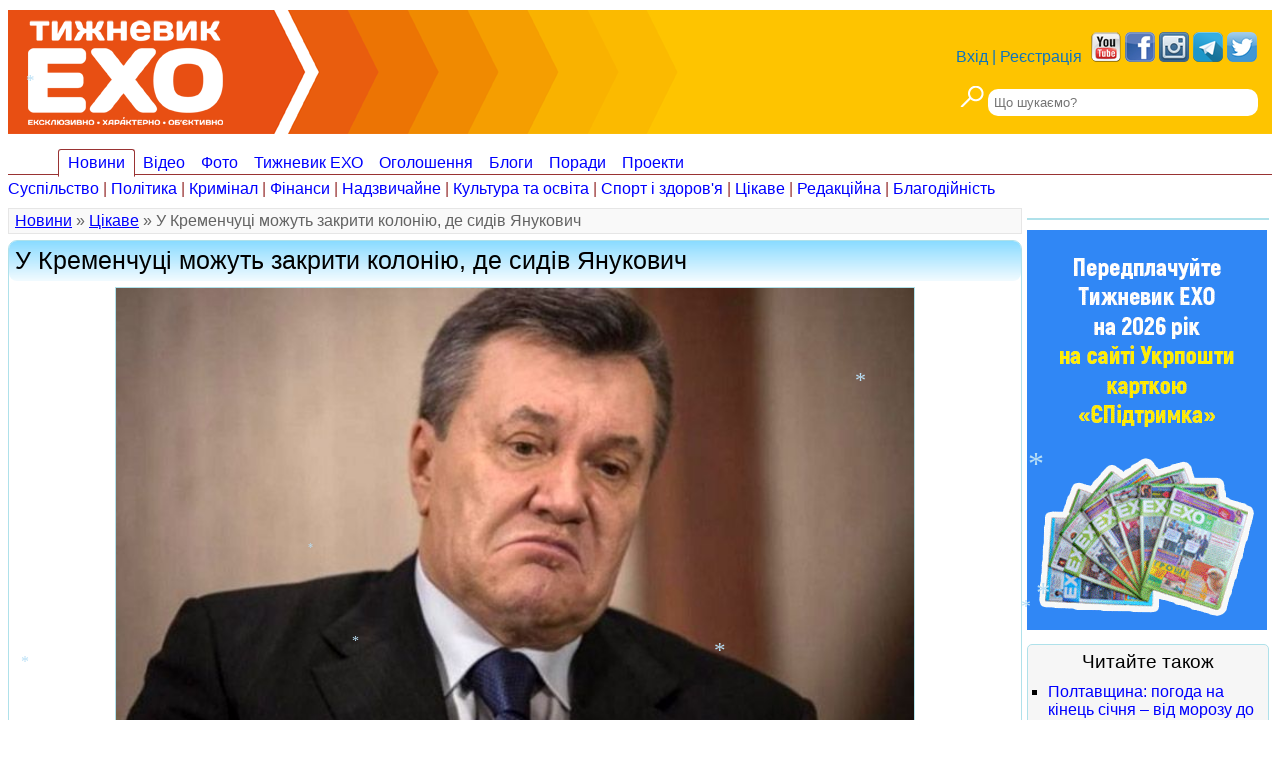

--- FILE ---
content_type: text/html; charset=UTF-8
request_url: https://exo.in.ua/news/51305
body_size: 10175
content:
<!DOCTYPE html>
<html lang="uk">
<head>
<meta charset="UTF-8"/>
<!--<meta name="viewport" content="width=device-width, initial-scale=1" />-->
<meta name="viewport" content="width=device-width, initial-scale=1, maximum-scale=2" />
<meta name="copyright" content="&copy; EXO"/>
<meta name="title" content="У Кременчуці можуть закрити колонію, де сидів Янукович"/>
<meta name="description" content="Керівництво колонії, яка перевиховує неповнолітніх підлітків, просить облраду виділити кошти для закупівлі меблів та обладнання, інакше колонію закриють"/>
		<meta property="article:author" content="https://www.facebook.com/exo.in.ua" />		<meta property="og:site_name" content="Тижневик «ЕХО»" />		<meta property="og:title" content="У Кременчуці можуть закрити колонію, де сидів Янукович" />		<meta property="og:description" content="Керівництво колонії, яка перевиховує неповнолітніх підлітків, просить облраду виділити кошти для закупівлі меблів та обладнання, інакше колонію закриють" />		<meta property="og:url" content="https://exo.in.ua/news/51305" />		<meta property="og:image" content="https://exo.in.ua/images/news/2021/02/new-51305.jpg" />		<meta property="og:type" content="article" />		<link rel="canonical" href="https://exo.in.ua/news/51305"/>		
<title>У Кременчуці можуть закрити колонію, де сидів Янукович — Тижневик «ЕХО»</title>

<link rel="icon" href="/favicon.ico" type="image/x-icon"/>
<link rel="shortcut icon" href="/favicon.ico" type="image/x-icon"/>
<link rel="image_src" href="/design/img/logo.jpg" />
<link type="text/css" rel="StyleSheet" href="/design/bootstrap-grid.min.css"/>
<link type="text/css" rel="StyleSheet" href="/design/style.css?v=23.09.22"/>
<link type="text/css" rel="StyleSheet" href="/design/mobile.css?v=23.09.22"/>
<link type="text/css" rel="StyleSheet" href="/design/shareon.min.css" />




<!-- Google tag (gtag.js) -->
<script async src="https://www.googletagmanager.com/gtag/js?id=G-3FTVW5G5XH"></script>
<script>
  window.dataLayer = window.dataLayer || [];
  function gtag(){dataLayer.push(arguments);}
  gtag('js', new Date());

  gtag('config', 'G-3FTVW5G5XH');
</script>

<script async src="https://pagead2.googlesyndication.com/pagead/js/adsbygoogle.js?client=ca-pub-9102108638395822" crossorigin="anonymous"></script>


</head>


<body>
<header>
<div class="head">
<div class="head_right">
	<div class="head_login">
	<a class="fancybox" href="#login">Вхід</a> <span>|</span> <a href="/register">Реєстрація</a>
		</div>
	
	<div class="socials">
	<a href="https://www.youtube.com/user/EXOfromPoltava" target="_blank" rel="nofollow"><img src="/design/img/youtube.png"></a>
	<!--<a href="https://ok.ru/exoinua" target="_blank" rel="nofollow"><img src="/design/img/odnoklassniki.png"></a>
	<a href="https://vk.com/exoinua" target="_blank" rel="nofollow"><img src="/design/img/vkontakte.png"></a>-->
	<a href="https://www.facebook.com/exo.in.ua/" target="_blank" rel="nofollow"><img src="/design/img/facebook.png"></a>
	<a href="https://www.instagram.com/exo.in.ua/" target="_blank" rel="nofollow"><img src="/design/img/instagram.png"></a>
	<a href="https://t.me/exoinua" target="_blank" rel="nofollow"><img src="/design/img/telegram.png"></a>
	<a href="https://twitter.com/exo_in_ua" target="_blank" rel="nofollow"><img src="/design/img/twitter.png"></a>
	
	<i class="fa fa-bars mobile_menu_toggle"></i>
	</div>

	<div class="head_search">
    <form action="/search" method="GET" class="search_form">
    <input type="hidden" name="type" value="news" disabled>
	<input type="submit" value="" class="find_button">
    <input type="text" name="keyword" size="25" type="text" placeholder="Що шукаємо?">
	<!--<input type="text" name="q" size="25" type="text" placeholder="Що шукаємо?">-->
    </form>
	</div>
	
	<div class="head_mobile_search">
		<a href="/search"><i class="fa fa-search"></i></a>
	</div>
</div>

<div class="head_left">
<a href="/" class="logo_a" alt="Ексклюзивно Характерно Об’єктивно" title="Ексклюзивно Характерно Об’єктивно"></a>
</div>
</div>
</header>

<div class="menu">  
    <div class="menu-h">
    <ul>
    <li class='select'><a href="/news">Новини</a></li>
    <li ><a href="/news/video">Відео</a></li>
    <li ><a href="/photo">Фото</a></li>
    <li ><a href="/gazeta">Тижневик ЕХО</a></li>
    <li ><a href="/ogolosh">Оголошення</a></li>
	<!--<li ><a href="/afisha">Афіша</a></li>-->
    <li ><a href="/blog">Блоги</a></li>
    <li ><a href="/porada">Поради</a></li>
    <!--<li ><a href="/region">Полтавщина</a></li>-->
	<li ><a href="/girls">Проекти</a></li>
	<!--<li ><a href="/exo/site">Контакти</a></li>-->
	<!--<li ><a href="/girls/6" style="color:red;">Міс Фотогенічність 2015</a></li>
	<li ><a href="/cabinet" style="color:red;">«Кабінет»</a></li>
	<li ><a href="/rezultatu-vuboriv" style="color:red;">Вибори 2014</a></li>-->
    </ul>
    </div>
	
	<div class='menu-h2'>
    <a href='/news/susp'>Суспільство</a> | <a href='/news/polituka'>Політика</a> | <a href='/news/kruminal'>Кримінал</a> | <a href='/news/ekonom'>Фінанси</a> | <a href='/news/unreal'>Надзвичайне</a> | <a href='/news/kyltyra'>Культура та освіта</a> | <a href='/news/sport'>Спорт і здоров'я</a> | <a href='/news/interest'>Цікаве</a> | <a href='/news/redaktor'>Редакційна</a> | <a href='/news/charity'>Благодійність</a>
        </div>  </div>
  
  

	
	<div class="top-nav">
		<ul class="nav-menu">
			<li class='select'><a href="/news">Новини</a>
				<ul>
				
				</ul>
			</li>
			<li ><a href="/news/video">Відео</a></li>
			<!--<li ><a href="/photo">Фото</a></li>-->
			<li ><a href="/gazeta">Тижневик ЕХО</a>
				<ul>
					<li><a href="/subscribenewspaper">Виписати газету</a></li>
					<li><a href="/newspaper_archive">Архів газет</a></li>
				</ul>
			</li>
			<li ><a href="/ogolosh">Оголошення</a></li>
			<!--<li ><a href="/afisha">Афіша</a></li>-->
			<li ><a href="/blog">Блоги</a></li>
			<li ><a href="/porada">Поради</a></li>
			<li ><a href="/comments">Коментарі</a></li>
			<li ><a href="/girls">Проекти</a></li>
		</ul>
		
		<div class="socials">
		<a href="https://www.youtube.com/user/EXOfromPoltava" target="_blank" rel="nofollow"><img src="/design/img/youtube.png"></a>
		<a href="https://www.facebook.com/exo.in.ua/" target="_blank" rel="nofollow"><img src="/design/img/facebook.png"></a>
		<a href="https://www.instagram.com/exo.in.ua/" target="_blank" rel="nofollow"><img src="/design/img/instagram.png"></a>
		<a href="https://t.me/exoinua" target="_blank" rel="nofollow"><img src="/design/img/telegram.png"></a>
		<a href="https://twitter.com/exo_in_ua" target="_blank" rel="nofollow"><img src="/design/img/twitter.png"></a>
		</div>
		
		<div class="dashed_line"></div>
		<div class="text-center" style="margin-top:20px;">
					<a class="fancybox" href="#login">Вхід</a> <span>|</span> <a href="/register">Реєстрація</a>
					</div></div>
<div class="middle">

<main class="left">
<div class="navigation"><span typeof="v:Breadcrumb"><a href="/news" rel="v:url" property="v:title">Новини</a></span> » <a href="/news/interest"> Цікаве</a> » У Кременчуці можуть закрити колонію, де сидів Янукович</div><div class="new">	<div id="51305" class="title">			<h1>У Кременчуці можуть закрити колонію, де сидів Янукович</h1>    </div>		<article class="content context_body">			<div class="new_pict_block" itemscope itemtype='http://schema.org/ImageObject'>					<img alt="У Кременчуці можуть закрити колонію, де сидів Янукович" src="/images/news/2021/02/new-51305.jpg" class="new_pict" itemprop="contentUrl" width="800" height="450">		</div><p>Керівництво колонії, яка перевиховує неповнолітніх підлітків, просить облраду виділити кошти для закупівлі меблів та обладнання, інакше колонію закриють.</p>

<p>Начальник державної установи &laquo;Кременчуцької виховної колонії&raquo; Олександр Сайко офіційно звернувся до&nbsp;голови Полтавської облради Олександра Біленького з проханням фінансово підтримати цей заклад пенітенціарної системи.</p>

<p>За словами Сайка, колонія перевиховує неповнолітніх підлітків, які скоїли кримінальне правопорушення. Більшість із них&nbsp;&mdash; позбавлені батьківської турботи та сироти. Персонал забезпечує підліткам отримання повної загальної середньої освіти та виробничої спеціальності. Однак протягом останніх років державне фінансування цієї установи було недостатнім.</p><div style="margin-bottom:40px;"><ins class="adsbygoogle"     style="display:block"     data-ad-client="ca-pub-9102108638395822"     data-ad-slot="8688792443"     data-ad-format="auto"     data-full-width-responsive="true"></ins><script>     (adsbygoogle = window.adsbygoogle || []).push({});</script></div>

<p>У довершення проблем колонії Мін&rsquo;юст озвучив плани щодо її закриття, після чого близько 200&nbsp;працівників залишаться без роботи.</p>

<p>Олександр Сайко просить депутатів виділити кошти з обласного бюджету, щоб відремонтувати житлові та навчальні приміщення колонії згідно з європейськими стандартами, а&nbsp;також придбати меблі й технічну апаратуру.</p>

<p>Кременчуцька виховна колонія стала &laquo;підлітковою&raquo; у&nbsp;1952&nbsp;році. Саме в&nbsp;цій колонії відбував покарання малолітній Віктор Янукович, 4‑й президент України.</p>
	</article>			<noindex>	<div class="content">	<br /><br />	<i>Дізнавайтеся першими найважливіші і найцікавіші новини України та Полтавщини – підписуйтеся на наш <a href="https://t.me/exoinua" target="_blank" rel="nofollow">Telegram-канал</a> та на сторінку у <a href="https://www.facebook.com/exo.in.ua/" target="_blank" rel="nofollow">Facebook</a></i>	</div><div class="content_share">			<div class="shareon">	<a class="facebook"></a>	<a class="telegram"></a>	<a class="twitter"></a>	<a class="viber"></a>	<a class="copy-url"></a>	</div></div></noindex><div class='bottom'><time datetime="2021-02-23 18:30:21">23 лютого 2021, 18:30</time> | <a href='/news/all/kremenchyk'>Кременчук</a> | <a href='/news/interest'>Цікаве</a></div></div>	<div class='new'><div class='content'><p><strong>Читайте також:</strong></p>		<div class="row read_more">			<div class="col-md-4"><a href="/news/74859"><img src="/images/news/2026/01/new-74859-mini.jpg"></a><br />		<b><a href="/news/74859">На Полтавщині дозволили відстрелювати лисиць та диких кабанів </a></b></div>			<div class="col-md-4"><a href="/news/74860"><img src="/images/news/2026/01/new-74860-mini.jpg"></a><br />		<b><a href="/news/74860">Ворожий обстріл у Полтавському районі: пошкоджено підприємство, спортивний майданчик та домогосподарства </a></b></div>			<div class="col-md-4"><a href="/news/74856"><img src="/images/news/2026/01/new-74856-mini.jpg"></a><br />		<b><a href="/news/74856">Поліція розшукує 28-річного мешканця Полтавського району Богдана Балабася </a></b></div>		</div></div></div>		<div banner-id='99' style='border-radius:0px;'>		<div class="r40618"></div>
<script>
    (function() {
        var container = (function() {
                var informers = document.getElementsByClassName('r40618'),
                    len = informers.length;
                return len ? informers[len - 1] : null;
            })(),
            idn = (function() {
                var i, num, idn = '', chars = "abcdefghiklmnopqrstuvwxyz",
                    len = Math.floor((Math.random() * 2) + 4);
                for (i = 0; i < len; i++) {
                    num = Math.floor(Math.random() * chars.length);
                    idn += chars.substring(num, num + 1);
                }
                return idn;
            })();
        container.id = idn;

        var script = document.createElement('script');
        script.className = 's40618';
        script.src = 'https://mediabrama.com/ua/jj/40618/?v=1';
        script.dataset.idn = idn;
        container.appendChild(script);
    })();
</script>
		</div>		<a name='comments_start'></a>	<div class="comment_new_author" id="comm58685">
<b>1. <a href='/user/4088' target='blank' title='Інформація про користувача'>Fed654Frumos</a></b> / 23 лютого 2021, 19:16 <span style='float:right;'><a onmouseover='copy_txt();' href='javascript:paste_txt("text_com", "1", "Fed654Frumos", "23.02.2021, 19:16");' onclick='setFocus("text_com");' title='Виділіть текст для цитування'>Цитувати</a></span></div><div class='comment'>Як можна закривати заклад,’’випускники’’ якого стають президентами.		<div align="right" class="like_block comments_like_block"><span class="fa fa-thumbs-o-up like-up" mtype="comments" mid="58685"></span> <span class="likes">0</span>&nbsp;&nbsp;&nbsp;&nbsp;&nbsp;<span class="fa fa-thumbs-o-down like-down" mtype="comments" mid="58685"></span> <span class="unlikes">0</span> </div>
		</div><div class="comment_new_author" id="comm58686">
<b>2. <a href='/user/3227' target='blank' title='Інформація про користувача'>Ltava</a></b> / 24 лютого 2021, 14:49 <span style='float:right;'><a onmouseover='copy_txt();' href='javascript:paste_txt("text_com", "2", "Ltava", "24.02.2021, 14:49");' onclick='setFocus("text_com");' title='Виділіть текст для цитування'>Цитувати</a></span></div><div class='comment'>Не вміємо цінувати історію та створювати екскурсійні місця((( Музей!!!))		<div align="right" class="like_block comments_like_block"><span class="fa fa-thumbs-o-up like-up" mtype="comments" mid="58686"></span> <span class="likes">0</span>&nbsp;&nbsp;&nbsp;&nbsp;&nbsp;<span class="fa fa-thumbs-o-down like-down" mtype="comments" mid="58686"></span> <span class="unlikes">0</span> </div>
		</div><div align="center" class="comment_form"><a name="comments_add"></a><span style="font-size:18px;"><b>Додати коментар</b></span><br /><form action='/scripts/ajax/add_comment.php' method='post' id='comm_form' accept-charset='UTF-8'><table cellpadding='5' cellspacing='0'><tr><td width="50%">Ваше ім'я</td><td width="50%">Ваш e-mail (в коментарях не виводиться)</td></tr><tr><td><input type="text" name="e_mail" maxlength="20" ></td><td><input type="text" name="name_com" maxlength="40" ></td></tr><tr><td align='left'>Текст</td><td  align='left'><input maxlength="4" name="viewer_com" id="viewer_com" value="2000" style="width:50px; height:15px; text-align:center;" disabled>&nbsp;&nbsp;символів залишилося</td></tr><tr><td colspan="2"><textarea id="text_com" name="text_com" maxlength="2000" style="height:200px;" title="Обов’язкове поле" required></textarea></td></tr><tr><td colspan='2'  align='left'><input type='hidden' name='id_new' value='51305'><input type='hidden' name='rozdil' value='new'><input type='hidden' name='ip' value='3.131.169.76'><input type='hidden' name='num_com' value='3'><input type='submit' name="comment_submit" value='Додати'></td></tr></table><p style="display:none;">Впишіть сюди щось, якщо ви робот:<input type='text' name='date' value='' title='Впишіть сюди щось, якщо ви робот'></p></form></div><SCRIPT LANGAUGE="JAVASCRIPT"  TYPE="text/javascript"><!--// вставка цитатиvar txt_quote="";function copy_txt() {   txt_quote="";  if (window.getSelection) {     txt_quote = window.getSelection().toString();  } else if (document.getSelection) {    txt_quote = document.getSelection();                  } else if (document.selection) {    txt_quote = document.selection.createRange().text;  }  }function paste_txt(text_com, number, nick, data) {   if (txt_quote=="") {    alert("Для вставки цитати в нове повідомлення \nвиділіть потрібний текст и натисніть - «Вставити цитату»");    } else {  document.getElementById(text_com).value += "[[ЦИТАТА|"+ number+"|"+ nick +"|" + txt_quote + "]]\n";    }} function setFocus(object){      document.getElementById(object).focus(); }//--></script></main>

<div class="right">
<div class='block top_banner' style='border-radius:0px;'>	<div class="r100537"></div>	</div><div>	<a href="https://peredplata.ukrposhta.ua/index.php?route=product/product&product_id=94164" target="blank"><img src="/images/info/pay-newspaper-winter-2025.gif" width="240" height="400"></a>	</div><div class='block'><div class='content'>  <div align='center' class='block_title'>Читайте також</div>  <ul><li><a href='/news/74863'>Полтавщина: погода на кінець січня – від морозу до туману та ожеледиці</a><br /> <span class='mini_text'>сьогодні, 18:54</span></li><li><a href='/news/74862'>Де можна «підзарядитися» у Решетилівській громаді під час відключень електроенергії</a><br /> <span class='mini_text'>сьогодні, 17:37</span></li><li><a href='/news/74861'>На Полтавщині можуть відключити «супутніх споживачів» електроенергії від критичної інфраструктури</a><br /> <span class='mini_text'>сьогодні, 17:21</span></li><li><a href='/news/74860'>Ворожий обстріл у Полтавському районі: пошкоджено підприємство, спортивний майданчик та домогосподарства</a><br /> <span class='mini_text'>сьогодні, 13:56</span></li><li><a href='/news/74859'>На Полтавщині дозволили відстрелювати лисиць та диких кабанів</a><br /> <span class='mini_text'>сьогодні, 12:58</span></li><li><a href='/news/74858'>У Кобеляках експонують виставку «Українська революція 1917 – 1921рр. Регіональний вимір»</a><br /> <span class='mini_text'>сьогодні, 12:43</span></li><li><a href='/news/74856'>Поліція розшукує 28-річного мешканця Полтавського району Богдана Балабася</a><br /> <span class='mini_text'>сьогодні, 12:24</span></li><li><a href='/news/74857'>На Полтавщині вибух газового балона в будинку: троє постраждалих</a><br /> <span class='mini_text'>сьогодні, 11:50</span></li><li><a href='/news/74855'>У Кобеляках стартувала відкрита першість ДЮСШ з футзалу</a><br /> <span class='mini_text'>сьогодні, 11:30</span></li><li><a href='/news/74854'>Полтавські борці — серед найсильніших: шість медалей чемпіонату України U23</a><br /> <span class='mini_text'>сьогодні, 11:03</span></li></ul></div><div class='bottom2'><a href='/news/'>Всі новини</a></div></div><noindex><div class='block' align="center"><!--<div id="minfin-informer-m1Fn-currency">Завантажуємо <a href="https://minfin.com.ua/currency/" target="_blank" rel="nofollow">курс валют</a></div><script>var iframe = '<ifra'+'me width="239" height="120" fram'+'eborder="0" src="https://informer.minfin.com.ua/gen/course/?color=grey" vspace="0" scrolling="no" hspace="0" allowtransparency="true"style="width:240px;height:120px;ove'+'rflow:hidden;"></iframe>';var cl = 'minfin-informer-m1Fn-currency';document.getElementById(cl).innerHTML = iframe; </script><noscript><img src="https://informer.minfin.com.ua/gen/img.png" width="1" height="1" alt="minfin.com.ua: курс валют" title="Курс валют" border="0" /></noscript>--><img src="https://index.minfin.com.ua/exchange/informer/png.php?1&EUR+PLN+USD&212_" border="0" alt="Курс НБУ"></div></noindex><div class='block'>	<div class='content'>	<div align='center' class='block_title'>Останні коментарі</div><ul><li><b>Anton84</b><br /><span class='mini_text'>25 січня, 03:55</span> <br />		<span class='mini_text'>На тему:</span> <a href='/news/74821'>У Нехворощанському БДЮТ відкрили простір для розваг і студію звукозапису</a></li><li><b>Чудо Юдо</b><br /><span class='mini_text'>24 січня, 23:18</span> <br />		<span class='mini_text'>На тему:</span> <a href='/news/74818'>Третій тиждень морозів: пункти незламності пусті, дрова дорожчають</a></li><li><b>Rinascimento</b><br /><span class='mini_text'>14 січня, 16:32</span> <br />		<span class='mini_text'>На тему:</span> <a href='/news/74700'>У Лубнах виявили двох мертвих людей</a></li><li><b>zeegrain</b><br /><span class='mini_text'>14 січня, 16:17</span> <br />		<span class='mini_text'>На тему:</span> <a href='/porada/1101'>Творча криза: як знайти вихід?</a></li><li><b>limaaaa</b><br /><span class='mini_text'>5 січня, 12:43</span> <br />		<span class='mini_text'>На тему:</span> <a href='/blog/674'>Воїни чи раби ЗСУ? Навіщо Порошенко заганяє військових у глухий кут</a></li></ul></div><div class='bottom2'><a href='/comments'>Всі коментарі</a></div></div><div>	<!-- 240x400 two -->
<ins class="adsbygoogle"
     style="display:block"
     data-ad-client="ca-pub-9102108638395822"
     data-ad-slot="5131746330"
     data-ad-format="auto"
     data-full-width-responsive="true"></ins>
<script>
     (adsbygoogle = window.adsbygoogle || []).push({});
</script>	</div><!--<div class="block"><div class="content"><ins class="adsbygoogle"     style="display:block"     data-ad-client="ca-pub-9102108638395822"     data-ad-slot="5131746330"     data-ad-format="auto"     data-full-width-responsive="true"></ins><script>     (adsbygoogle = window.adsbygoogle || []).push({});</script></div></div>-->	</div>

  
</div> 


<footer>
<div class="tag">Реклама <a href="/price">на сайті</a> <a href="/price/gazeta">в газеті</a> | <a href="/rules">Правила користування</a> | <a href="/exo/site">Контакти</a> <!--| <a href='/users'>Користувачі</a> | <a href="https://m.exo.in.ua" rel="nofollow">Мобільна версія</a>--> | <a href="/rss.xml">RSS</a></div><div class="row">  <div class="col-md-9">    <div style='font-size:0.8em; padding-bottom:5px;'>© Тижневик «EХO» 2009 - 2026</div>    <p>Використання публікацій із сайту www.exo.in.ua можливе при умові зазначення імені автора та джерела запозичення відповідно до Закону України «Про авторське право і суміжні права» ст.21.</p>    <p>Редакція не несе відповідальності за зміст коментарів, розміщених користувачами сайту. А також не завжди поділяє погляди авторів публікацій.</p>  </div>     <div class="col-md-3" align="right">	<br /><br />    <noindex>	<!-- I.UA counter --><a href="#" target="_blank" onclick="this.href='https://i.ua/r.php?71557';" rel="nofollow">	<script type="text/javascript"><!--	iS='http'+(window.location.protocol=='https:'?'s':'')+	'://r.i.ua/s?u71557&p118&n'+Math.random();	iD=document;if(!iD.cookie)iD.cookie="b=b; path=/";if(iD.cookie)iS+='&c1';	iS+='&d'+(screen.colorDepth?screen.colorDepth:screen.pixelDepth)	+"&w"+screen.width+'&h'+screen.height;	iT=iR=iD.referrer.replace(iP=/^[a-z]*:\/\//,'');iH=window.location.href.replace(iP,'');	((iI=iT.indexOf('/'))!=-1)?(iT=iT.substring(0,iI)):(iI=iT.length);	if(iT!=iH.substring(0,iI))iS+='&f'+escape(iR);	iS+='&r'+escape(iH);	iD.write('<img src="'+iS+'" border="0" width="88" height="31" />');	//--></script></a><!-- End of I.UA counter -->	</noindex>  </div></div></footer>


<a href="#" class="scrollup">Вгору</a><link rel="stylesheet" type="text/css" href="/design/font-awesome/css/font-awesome.min.css" /><script type="text/javascript" src="/scripts/jquery-1.7.1.min.js"></script><script type="text/javascript" src="/scripts/jquery.maskedinput.min.js"></script><script type="text/javascript" src="/scripts/jquery.mousewheel-3.0.6.pack.js"></script><script type="text/javascript" src="/scripts/jquery.form.js"></script><script type="text/javascript" src="/scripts/jquery.cookie.js"></script><script type="text/javascript" src="/scripts/fancybox/jquery.fancybox.pack.js"></script><link rel="stylesheet" href="/scripts/fancybox/jquery.fancybox.css" type="text/css" media="screen"><link rel="stylesheet" type="text/css" href="/scripts/fancybox/helpers/jquery.fancybox-thumbs.css?v=2.0.4" /><script type="text/javascript" src="/scripts/fancybox/helpers/jquery.fancybox-thumbs.js?v=2.0.4" async></script><script src="https://jsc.mgid.com/site/445760.js" async></script><script type="text/javascript" src="/scripts/gallery.js"></script><script type="text/javascript" src="/scripts/main.js?v=23.08.23"></script><script type="text/javascript" src="/scripts/ajax.js?v=19.01.19"></script><script src="/scripts/shareon.iife.js"></script><script type="text/javascript">(function(){var date=new Date();try{date=new Date(date.toLocaleString('en-US',{timeZone:'Europe/Kiev'}));}catch (e){}var ext=[(date.getFullYear()).toString(),('0'+(date.getMonth()+1).toString()).substr(-2),('0'+(date.getDate()).toString()).substr(-2)].join('');var tag=(function(){var informers=document.getElementsByClassName('r100537'),len=informers.length;return len?informers[len-1]:null;})(),idn=(function(){var i,num,idn='',chars="abcdefghiklmnopqrstuvwxyz",len=Math.floor((Math.random()*2)+4);for (i=0;i<len;i++){num=Math.floor(Math.random()*chars.length);idn +=chars.substring(num,num+1);}return idn;})();var container=document.createElement('div');container.id=idn;tag.appendChild(container);var script=document.createElement('script');script.className='s100537';script.src='https://mediabrama.com/shop/j/100537/?v=1?date='+ ext;script.charset='utf-8';script.dataset.idn=idn;tag.parentNode.insertBefore(script,tag);})();</script><!--<script type="text/javascript" src="/scripts/share.js" async></script>--><!--<script type="text/javascript" src="/scripts/jqueryRotate.js" async></script>--><script type="text/javascript" src="/scripts/snow.js"></script><noscript><div class="noscript"><div><b>УВАГА!</b> У Вашому браузері вимкнена підтримка javascript. Адекватна робота сайту не гарантується!</div></div></noscript><script>jQuery(document).ready(function($) {})</script><div class="over_download"><div class="download">	<p>Зачекайте, йде завантаження...</p>	<p><img src='/pictures/design/loader.gif'></p></div></div><div class="loading"></div><div style="display: none;">	<div id="login" style="width:400px;height:180px;overflow:auto;" align="center">    <form action='/login' method='post'>	<table>	<tr><td align='left'>    Логін:</td>	<td align='left'><input type='text' name='Login_login'>	</td></tr>	<tr><td align='left'>    Пароль:</td>	<td><input type='password' name='Login_password'></td></tr>	<tr><td align='left' colspan='2'>    <input type='checkbox' name='memory' checked> запам'ятати<br /><br />    <input type='hidden' name='Login_page' value='/news/51305'>    <input type='submit' value='Увійти'>	</td></tr>	</table>    </form>    <br />    <a href='/register'>Реєстрація</a> | <a href='/login/remind'>Нагадати пароль</a>	</div></div><div style="display:none;">	<div id="bad_wither" style="width:700px;height:auto;overflow:auto;" align="center">    <p><b>Шановні водії!</b></p>	<p>У зв’язку зі значним погіршенням погодних умов та сильної хуртовини частина траси Р-52 у Царичанському районі являєтсья непридатною до використання!</p>	<p>Служба порятунку звертає Вашу увагу на те, що вирушаючи у таку погоду в дорогу Ви йдете на це на свій страх і ризик - у випадку неможливості вибратися із снігових заметів на дорогах чекати допомогу можливо прийдеться досить довго.</p>	<p>Тому рекомендується відмовитися від подорожей автомобілем до стабілізації ситуації</p>	</div></div>
<script defer src="https://static.cloudflareinsights.com/beacon.min.js/vcd15cbe7772f49c399c6a5babf22c1241717689176015" integrity="sha512-ZpsOmlRQV6y907TI0dKBHq9Md29nnaEIPlkf84rnaERnq6zvWvPUqr2ft8M1aS28oN72PdrCzSjY4U6VaAw1EQ==" data-cf-beacon='{"version":"2024.11.0","token":"765c759e0d4d4830880c628f637fea39","r":1,"server_timing":{"name":{"cfCacheStatus":true,"cfEdge":true,"cfExtPri":true,"cfL4":true,"cfOrigin":true,"cfSpeedBrain":true},"location_startswith":null}}' crossorigin="anonymous"></script>
</body>

</html>


--- FILE ---
content_type: text/html; charset=utf-8
request_url: https://www.google.com/recaptcha/api2/aframe
body_size: 250
content:
<!DOCTYPE HTML><html><head><meta http-equiv="content-type" content="text/html; charset=UTF-8"></head><body><script nonce="bRb8qXR3HzN18b-t6xIqUg">/** Anti-fraud and anti-abuse applications only. See google.com/recaptcha */ try{var clients={'sodar':'https://pagead2.googlesyndication.com/pagead/sodar?'};window.addEventListener("message",function(a){try{if(a.source===window.parent){var b=JSON.parse(a.data);var c=clients[b['id']];if(c){var d=document.createElement('img');d.src=c+b['params']+'&rc='+(localStorage.getItem("rc::a")?sessionStorage.getItem("rc::b"):"");window.document.body.appendChild(d);sessionStorage.setItem("rc::e",parseInt(sessionStorage.getItem("rc::e")||0)+1);localStorage.setItem("rc::h",'1769450729136');}}}catch(b){}});window.parent.postMessage("_grecaptcha_ready", "*");}catch(b){}</script></body></html>